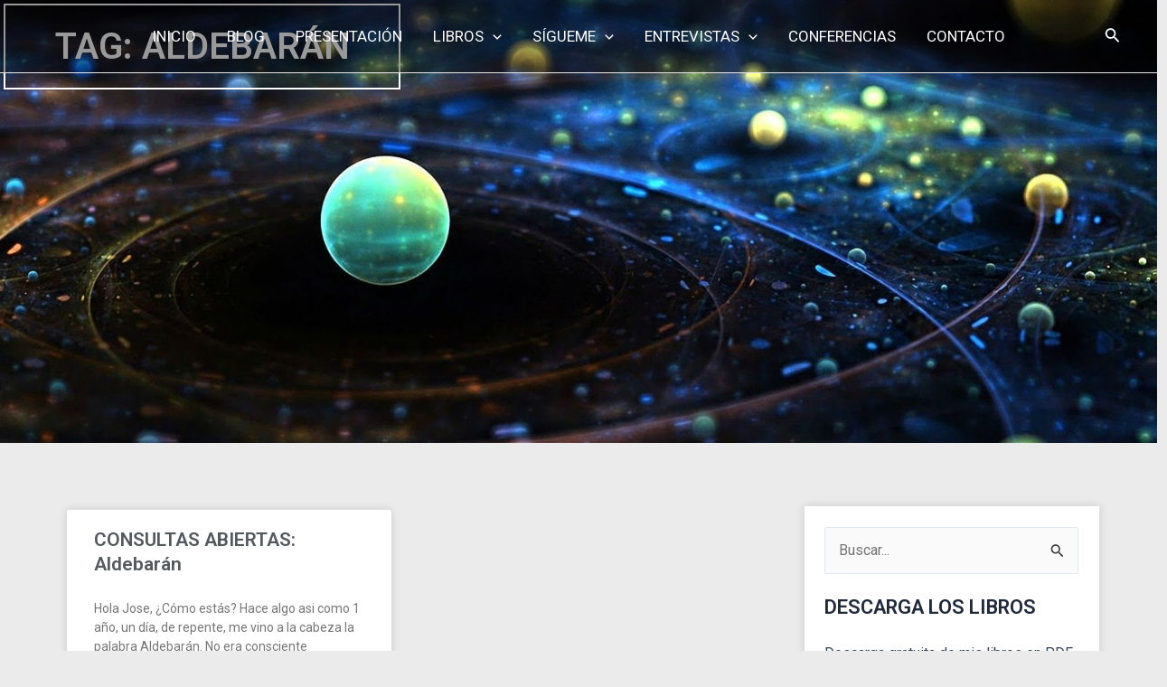

--- FILE ---
content_type: text/css
request_url: http://entornohumano.es/wp-content/uploads/elementor/css/post-2540.css?ver=1717597994
body_size: 6336
content:
.elementor-2540 .elementor-element.elementor-element-2e88611{--display:flex;--min-height:68vh;--flex-direction:column;--container-widget-width:calc( ( 1 - var( --container-widget-flex-grow ) ) * 100% );--container-widget-height:initial;--container-widget-flex-grow:0;--container-widget-align-self:initial;--justify-content:space-around;--align-items:center;--gap:20% 20%;--flex-wrap:nowrap;--background-transition:0.3s;--overlay-opacity:0.5;--padding-top:4px;--padding-bottom:4px;--padding-left:4px;--padding-right:4px;}.elementor-2540 .elementor-element.elementor-element-2e88611:not(.elementor-motion-effects-element-type-background), .elementor-2540 .elementor-element.elementor-element-2e88611 > .elementor-motion-effects-container > .elementor-motion-effects-layer{background-image:url("http://entornohumano.es/wp-content/uploads/2023/09/PHYSICS_equation_mathematics_math_formula_science_2057x900.jpg");background-position:center center;background-size:cover;}.elementor-2540 .elementor-element.elementor-element-2e88611::before, .elementor-2540 .elementor-element.elementor-element-2e88611 > .elementor-background-video-container::before, .elementor-2540 .elementor-element.elementor-element-2e88611 > .e-con-inner > .elementor-background-video-container::before, .elementor-2540 .elementor-element.elementor-element-2e88611 > .elementor-background-slideshow::before, .elementor-2540 .elementor-element.elementor-element-2e88611 > .e-con-inner > .elementor-background-slideshow::before, .elementor-2540 .elementor-element.elementor-element-2e88611 > .elementor-motion-effects-container > .elementor-motion-effects-layer::before{--background-overlay:'';background-color:#0000008A;}.elementor-2540 .elementor-element.elementor-element-2e88611, .elementor-2540 .elementor-element.elementor-element-2e88611::before{--border-transition:0.3s;}.elementor-2540 .elementor-element.elementor-element-2e88611.e-con{--order:-99999 /* order start hack */;--flex-grow:0;--flex-shrink:0;}.elementor-2540 .elementor-element.elementor-element-97d07f7{text-align:center;width:var( --container-widget-width, 34.234% );max-width:34.234%;--container-widget-width:34.234%;--container-widget-flex-grow:0;}.elementor-2540 .elementor-element.elementor-element-97d07f7 .elementor-heading-title{color:#FFFFFF;font-family:"Roboto", Sans-serif;font-weight:600;text-transform:uppercase;}.elementor-2540 .elementor-element.elementor-element-97d07f7 > .elementor-widget-container{padding:4% 4% 4% 4%;border-style:solid;border-width:2px 2px 2px 2px;border-color:#FFFFFF;border-radius:0px 0px 0px 0px;}.elementor-2540 .elementor-element.elementor-element-97d07f7.elementor-element{--flex-grow:0;--flex-shrink:0;}.elementor-2540 .elementor-element.elementor-element-f72ffbc{--display:flex;--flex-direction:row;--container-widget-width:initial;--container-widget-height:100%;--container-widget-flex-grow:1;--container-widget-align-self:stretch;--gap:0px 0px;--background-transition:0.3s;--margin-top:5%;--margin-bottom:5%;--margin-left:0%;--margin-right:0%;--padding-top:0%;--padding-bottom:0%;--padding-left:5%;--padding-right:5%;}.elementor-2540 .elementor-element.elementor-element-bd5ebb6{--display:flex;--flex-direction:column;--container-widget-width:100%;--container-widget-height:initial;--container-widget-flex-grow:0;--container-widget-align-self:initial;--background-transition:0.3s;}.elementor-2540 .elementor-element.elementor-element-ecd692a .elementor-post__meta-data span + span:before{content:"•";}.elementor-2540 .elementor-element.elementor-element-ecd692a{--grid-column-gap:30px;--grid-row-gap:35px;}.elementor-2540 .elementor-element.elementor-element-ecd692a .elementor-post__text{margin-top:20px;}.elementor-2540 .elementor-element.elementor-element-ecd692a .elementor-post__read-more{color:#B19976;}.elementor-2540 .elementor-element.elementor-element-ecd692a a.elementor-post__read-more{font-family:"Roboto", Sans-serif;font-size:15px;font-weight:bold;}.elementor-2540 .elementor-element.elementor-element-ecd692a .elementor-pagination{text-align:center;font-family:"Roboto", Sans-serif;font-weight:bold;margin-top:45px;}.elementor-2540 .elementor-element.elementor-element-ecd692a .elementor-pagination .page-numbers:not(.dots){color:var( --e-global-color-primary );}.elementor-2540 .elementor-element.elementor-element-ecd692a .elementor-pagination a.page-numbers:hover{color:var( --e-global-color-accent );}.elementor-2540 .elementor-element.elementor-element-ecd692a .elementor-pagination .page-numbers.current{color:var( --e-global-color-accent );}body:not(.rtl) .elementor-2540 .elementor-element.elementor-element-ecd692a .elementor-pagination .page-numbers:not(:first-child){margin-left:calc( 15px/2 );}body:not(.rtl) .elementor-2540 .elementor-element.elementor-element-ecd692a .elementor-pagination .page-numbers:not(:last-child){margin-right:calc( 15px/2 );}body.rtl .elementor-2540 .elementor-element.elementor-element-ecd692a .elementor-pagination .page-numbers:not(:first-child){margin-right:calc( 15px/2 );}body.rtl .elementor-2540 .elementor-element.elementor-element-ecd692a .elementor-pagination .page-numbers:not(:last-child){margin-left:calc( 15px/2 );}.elementor-2540 .elementor-element.elementor-element-ff9ed60{--display:flex;--flex-direction:column;--container-widget-width:100%;--container-widget-height:initial;--container-widget-flex-grow:0;--container-widget-align-self:initial;--background-transition:0.3s;--margin-top:0px;--margin-bottom:0px;--margin-left:0px;--margin-right:0px;--padding-top:0%;--padding-bottom:0%;--padding-left:5%;--padding-right:0%;}.elementor-2540 .elementor-element.elementor-element-e2d9ec9 > .elementor-widget-container{margin:2% 0% 0% 0%;padding:7% 7% 7% 7%;background-color:#FFFFFF;box-shadow:0px 0px 10px 0px rgba(0, 0, 0, 0.14);}body.elementor-page-2540:not(.elementor-motion-effects-element-type-background), body.elementor-page-2540 > .elementor-motion-effects-container > .elementor-motion-effects-layer{background-color:#EBEBEB;}@media(min-width:768px){.elementor-2540 .elementor-element.elementor-element-2e88611{--width:100.849%;}.elementor-2540 .elementor-element.elementor-element-f72ffbc{--content-width:1600px;}.elementor-2540 .elementor-element.elementor-element-bd5ebb6{--width:66.6666%;}.elementor-2540 .elementor-element.elementor-element-ff9ed60{--width:33.3333%;}}